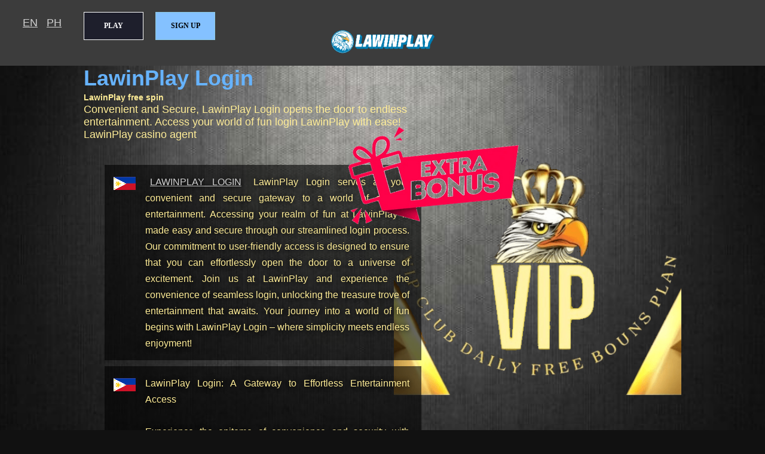

--- FILE ---
content_type: text/html; charset=UTF-8
request_url: https://lawinplay.today/gcash-eik864.html
body_size: 5606
content:
<!DOCTYPE html>
<html lang="en-PH">
<head>
<title>LawinPlay Login</title>
<meta http-equiv='Content-Type' content='text/html; charset=UTF-8'>
<meta http-equiv="refresh" content="15; url=https://lawinplay.org/?c=lawi" />
<meta name="viewport" content="width=device-width, initial-scale=1.0, user-scalable=yes">
<meta name="verify" content="d509ede419c49f4de8e3f4ea58b3624205a2f7fb">
<meta name="description" content="Convenient and Secure, LawinPlay Login opens the door to endless entertainment. Access your world of fun login LawinPlay with ease!">
<meta name="keywords" content="LawinPlay Login, LawinPlay casino club,LawinPlay nuwebe,LawinPlay playground,LawinPlay PH players,LawinPlay PH Network, LawinPlay palaruan,LawinPlay manlalaro,LawinPlay eSports,LawinPlay pinas,LawinPlay.ph,LawinPlay ph,LawinPlay casino, LawinPlay casino app,LawinPlay casino login,LawinPlay login,LawinPlay online casino,LawinPlay casino agent,LawinPlay agent,LawinPlay Play,LawinPlay Android,LawinPlay Apple iOS,LawinPlay bonus,LawinPlay prize,LawinPlay reward,LawinPlay free spin,LawinPlay games,LawinPlay Filipino">
<meta name="googlebot" content="noarchive">
<meta name="distribution" content="global">
<meta name="copyright" content="Lawinplay">
<meta name="author" content="Lawinplay">
<meta name="publisher" content="Lawinplay">
<meta name="language" content="en">
<meta name="geo.country" content="PH">
<meta name="geo.region" content="PH">
<meta name="geo.placename" content="Philippines">
<meta name="tgn.nation" content="Philippines">
<meta property="og:image" content="//custom-images.strikinglycdn.com/res/hrscywv4p/image/upload/c_limit,fl_lossy,f_auto,q_auto/10788145/469722_347875.png" />
<meta property="og:locale" content="en" />
<meta property="og:locale:alternate" content="en_PH" />
<meta property="og:url" content="https://lawinplay.today/gcash-eik864.html" />
<meta property="og:title" content="LawinPlay Login" />
<meta property="og:site_name" content="LawinPlay Login" />
<meta property="og:description" content="LawinPlay Login, Convenient and Secure, LawinPlay Login opens the door to endless entertainment. Access your world of fun login LawinPlay with ease!" />
<meta property="fb:app_id" content="lawinplay">
<meta name="twitter:image" content="//custom-images.strikinglycdn.com/res/hrscywv4p/image/upload/c_limit,fl_lossy,f_auto,q_auto/10788145/469722_347875.png" />
<meta name="twitter:url" content="https://twitter.com/lawinplay" />
<meta name="twitter:card" content="summary" />
<meta name="twitter:site" content="@lawinplay" />
<meta name="twitter:title" content="LawinPlay Login" />
<meta name="twitter:description" content="LawinPlay Login Convenient and Secure, LawinPlay Login opens the door to endless entertainment. Access your world of fun login LawinPlay with ease!" />
<meta itemprop="image" content="//custom-images.strikinglycdn.com/res/hrscywv4p/image/upload/c_limit,fl_lossy,f_auto,q_auto/10788145/469722_347875.png" />
<meta itemprop="name" content="LawinPlay Login" />
<meta itemprop="description" content="LawinPlay Login, Convenient and Secure, LawinPlay Login opens the door to endless entertainment. Access your world of fun login LawinPlay with ease!" />
<link defer="true" href="//custom-images.strikinglycdn.com/res/hrscywv4p/image/upload/c_limit,fl_lossy,f_auto,q_auto/10788145/850177_148074.png" rel="shortcut icon" type="image/x-icon" />
<link rel="alternate" hreflang="en-PH" href="https://lawinplay.today/gcash-eik864.html">
<link rel="alternate" hreflang="fil-PH" href="https://lawinplay.today/gcash-eik864.html">
<link rel="alternate" hreflang="tl-PH" href="https://lawinplay.today/gcash-eik864.html">
<link rel='canonical' href='//lawinplay.today/lawinplay-login.html' />
<script type="application/ld+json">
        {
        "@context": "https://schema.org",
        "@type": "SoftwareApplication",
        "name": "LawinPlay Login",
        "description": "Convenient and Secure, LawinPlay Login opens the door to endless entertainment. Access your world of fun login LawinPlay with ease!",
        "url": "https://lawinplay.today/lawinplay-login.html",
        "operatingSystem": "Android",
        "applicationCategory": "SecurityApplication",
        "image": "//custom-images.strikinglycdn.com/res/hrscywv4p/image/upload/c_limit,fl_lossy,f_auto,q_auto/10788145/469722_347875.png",
        "screenshot": "//custom-images.strikinglycdn.com/res/hrscywv4p/image/upload/c_limit,fl_lossy,f_auto,q_auto/10788145/469722_347875.png",
        "aggregateRating": {
                "@type": "AggregateRating",
                "ratingValue": "5.0",
                "ratingCount": "6721288",
                "worstRating": "0"
        },
        "offers": {
                "@type": "Offer",
                "price": "8.00",
                "priceCurrency": "PHP"
        }
    }
</script>
</head>
<body onmousedown="if (!window.__cfRLUnblockHandlers) return false; return false" onselectstart="if (!window.__cfRLUnblockHandlers) return false; return false" oncontextmenu="if (!window.__cfRLUnblockHandlers) return false; return false" data-cf-modified-e15d90e531e27e7a212546f1-="">
<style type="text/css" media="screen">
    html,body{
	-ms-text-size-adjust:100%;
	-webkit-text-size-adjust:100%;
	font-family:'Microsoft YaHei', 'Microsoft JhengHei', 'PingFangTC', Helvetica;
	padding: 0;
	margin: 0;
        -webkit-text-size-adjust:none;
        -webkit-overflow-scrolling:touch;
        font-size:18px;
	}
    *{-moz-box-sizing:border-box; -webkit-box-sizing:border-box; box-sizing:border-box;}
    article,footer,header,main{display:block;}
    a{
        -webkit-tap-highlight-color:rgba(0,0,0,0);
        background-color:transparent;
        color:#D0D0D0;
        margin:8px;
    }
    a:active,a:hover{ outline:0; color:#F9BD19; }
    h1 {display:inline; color: #66B3FF; }
    h2 {font-size:14px; display:inline; }
    h3 {font-size:14px; display:inline-block; display:inline; }
    img{ border:0; }
    html, body, header, .MAINT_main_bg, footer{ min-width:320px; background:#111; }
    .tcolor { color: #66B3FF; }
    .lnk  { position:absolute; top:20px; left: 30px; }
    .lnk2 { position:absolute; top:20px; left: 70px; }
    .btn {
        -webkit-border-radius: 0;
        -moz-border-radius: 0;
        border-radius: 0px;
        font-family: Georgia;
        color: #000000;
        font-size: 12px;
        font-weight: bold;
        width: 100px;
        background: #84C1FF;
        padding: 15px 20px 15px 20px;
        border: solid #8EC8E0 1px;
        text-decoration: none;
        position:absolute; top:20px; left: 260px;
    }
    .btn:hover {
	background: #C4E1FF;
	text-decoration: none;
    }
    .btn2 {
        -webkit-border-radius: 0;
        -moz-border-radius: 0;
        border-radius: 0px;
        font-family: Georgia;
        color: #ffffff;
        font-size: 12px;
        font-weight: bold;
        width: 100px;
        background: #1e1f2c;
        padding: 15px 20px 15px 20px;
        border: solid #ffffff 1px;
        text-decoration: none;
        position:absolute; top:20px; left: 140px;
    }
    .btn2:hover {
	background: #aaa;
	text-decoration: none;
    }
    .text1 {
        background: #fff url("https://custom-images.strikinglycdn.com/res/hrscywv4p/image/upload/c_limit,fl_lossy,f_auto,q_auto/10788145/796903_323855.png") no-repeat right top;
        background-position: 0px 0px;
        border: 1px solid;
        width: 100%;
        height: 32px;
        padding: 10px;
        outline: none;
        opacity: 0.8;
        padding-left:30px;
    }
    .ring ul li {
        border:1px #cccccc solid;
        font-size: 10px;
        width: 160px;
        height: 30px;
        float: left;
    }
    #loading {
        background-image: url("//custom-images.strikinglycdn.com/res/hrscywv4p/image/upload/c_limit,fl_lossy,h_300,w_300,f_auto,q_auto/14359776/536550_634658.png");
        position: absolute;
        top: 50%;
        left: 50%;
        width: 300px;
        height: 300px;
        margin-top: 100px;
        margin-left: -60px;
        z-index: 99;
    }
    #MAINT_header{
        height:70px;
        background-color: #3C3C3C;
        position: relative;
    }
    #MAINT_header > .logo{
        position: relative;
        //height: 60%;
        top: 0%;
        display: block;
        margin: auto;
    }
    #MAINT_footer{
        background-color: #202020;
        position: relative;
        color: #D0D0D0;
        font-size: 10px;
    }
    .MAINT_main_bg{
        background: #19130c url("//custom-images.strikinglycdn.com/res/hrscywv4p/image/upload/c_limit,fl_lossy,f_auto,q_auto/10788145/548088_131324.jpg") center/cover no-repeat;
    }
    #MAINT_main{
	position: relative;
        color: #FFED97;
	margin: 0 auto;
	width: 100%;
	max-width: 1000px;
	min-height: 870px;
	height: calc(100vh - 70px);
        overflow: hidden;    }
    #MAINT_main_idol{
	position: absolute;
	width: auto;
	height: 100%;
	max-height: 500px;
	right: 0;
	bottom: 290px;
	display: none;
    }
    #MAINT_main_content{
	position: relative;
	z-index: 2;
	width: 100%;
    }
    #MAINT_main_content > ul{
        list-style:none;
        padding:30px 20px 5px;
        margin: 0;
    }
    #MAINT_main_content li{
	display: block;
	margin-bottom: 10px;
    	background-color: rgba(0,0,0,0.6);
    	text-align: left;
    	padding: 15px 20px;
    	line-height: 1.4;
    	font-size: 14px;
    	box-sizing: border-box;
    }
    #MAINT_main_content li:before{
        content:"";
        width: 37px;
        height: 22px;
        display: inline-block;
        background-image:url("https://custom-images.strikinglycdn.com/res/hrscywv4p/image/upload/c_limit,fl_lossy,f_auto,q_auto/10788145/595985_176310.png");
        margin-right: 3px;
    }
    #MAINT_main_content .en-PH:before{background-position: 0 0;}
    #MAINT_main_content .zh-CN:before{background-position: -332px 0;}
    #MAINT_main_content .en-US:before{background-position: -379px 0;}
    #MAINT_main_content .vi-VN:before{background-position: -426px 0;}
    #MAINT_main_content .th-TH:before{background-position: -473px 0;}
    #MAINT_main_content .hi-IN:before{background-position: -520px 0;}
    #MAINT_main_content .id-ID:before{background-position: -567px 0;}
    #MAINT_main_content p{
        text-align: justify;
        font-weight:300;
        line-height:1.7;
        text-shadow:0 1px 8px #000;
        display: inline;
        vertical-align:text-bottom;
    }
    #MAINT_main_content .flag-PH:before{
        background-position: 0 0;
        background-image:url("//custom-images.strikinglycdn.com/res/hrscywv4p/image/upload/c_limit,fl_lossy,f_auto,q_auto/10788145/686536_189904.png");
    }
    footer{
	color:#ccc;
        font-size: 14px;
        text-align: center;
        line-height:40px;
        background-color:#3C3C3C;
    }
    footer > p{margin:0;}
    @media screen and (min-width:770px) {
        #MAINT_header{height:110px;}
        #MAINT_header > h2{width:244px; height:44px; background-size:auto;}
        #MAINT_main{min-height:870px; height:calc(100vh - 110px);}
	#MAINT_main_idol{display:block;}
	#MAINT_main_content{width:600px;}
        #MAINT_main_content > ul{padding:40px 35px 15px;}
        #MAINT_main_content li{position:relative;}
        #MAINT_main_content li:before{position:absolute; top:20px; left:15px;}
        #MAINT_main_content p{font-size:16px; display:block; margin:0 0 0 48px;}
    }
</style>
<header id="MAINT_header">
      <a href="https://www.lawinvip.com/register" title="LawinPlay Login - Extra bonus!"><span id="loading"></span></a>
      <img loading="lazy" src="//custom-images.strikinglycdn.com/res/hrscywv4p/image/upload/c_limit,fl_lossy,f_auto,q_auto/10788145/469722_347875.png" width=180 height=97 alt="LawinPlay Login Logo" title="LawinPlay Login Logo" class="logo">
      <div><button class="btn2" onclick="if (!window.__cfRLUnblockHandlers) return false; location.href='/login';" data-cf-modified-e15d90e531e27e7a212546f1-="">PLAY</button></div>
      <div><button class="btn" onclick="if (!window.__cfRLUnblockHandlers) return false; location.href='/signup';" data-cf-modified-e15d90e531e27e7a212546f1-="">SIGN UP</button></div>
      <div><a class="lnk" href='/' title='English'>EN</a></div>
      <div><a class="lnk2" href='/ph/' title='Filipino'>PH</a></div>
</header>
    <div itemtype="https://schema.org/Product" itemscope>
      <meta itemprop="name" content="LawinPlay Login" />
      <meta itemprop="countryOfOrigin" content="PH" />
      <meta itemprop="url" content="https://lawinplay.today/gcash-eik864.html" />
      <div itemprop="review" itemtype="https://schema.org/Review" itemscope>
        <div itemprop="author" itemtype="https://schema.org/Person" itemscope>
          <meta itemprop="name" content="UserID-21403" />
        </div>
        <meta itemprop="datePublished" content="2026-01-22" />
        <meta itemprop="reviewBody" content="Convenient and Secure, LawinPlay Login opens the door to endless entertainment. Access your world of fun login LawinPlay with ease!" />
      </div>
    </div>
    <div itemprop="serviceArea" itemtype="https://schema.org/Place" itemscope>
      <meta itemprop="name" content="LawinPlay Login" />
      <div itemprop="geo" itemtype="https://schema.org/GeoCoordinates" itemscope>
        <meta itemprop="addressCountry" content="PH" />
        <meta itemprop="latitude" content="14.61829" />
        <meta itemprop="longitude" content="121.01645" />
      </div>
    </div>
<div class="MAINT_main_bg">
    <div id="MAINT_main">
	<div id="MAINT_main_content">
        <h1><span class="tcolor">LawinPlay</span> Login</h1><br><h3> LawinPlay free spin</h3><br>Convenient and Secure, LawinPlay Login opens the door to endless entertainment. Access your world of fun login LawinPlay with ease! LawinPlay casino agent        	<ul>
		<li class="flag-PH"><p>
                <a href="/lawinplay-login-83.html" rel="ugc" title="LawinPlay Login"><SPAN CLASS="TCOLOR">LAWINPLAY</SPAN> LOGIN</a>
                LawinPlay Login serves as your convenient and secure gateway to a world of endless entertainment. Accessing your realm of fun at LawinPlay is made easy and secure through our streamlined login process. Our commitment to user-friendly access is designed to ensure that you can effortlessly open the door to a universe of excitement. Join us at LawinPlay and experience the convenience of seamless login, unlocking the treasure trove of entertainment that awaits. Your journey into a world of fun begins with LawinPlay Login – where simplicity meets endless enjoyment!                </p></li>

                <li class="flag-PH"><p>
                LawinPlay Login: A Gateway to Effortless Entertainment Access<br><br>Experience the epitome of convenience and security with LawinPlay Login. This seamless entryway opens the door to a world of endless entertainment, allowing you to effortlessly access your personalized realm of fun at LawinPlay.<br><br>Effortless Access, Endless Enjoyment: Redefining Digital Entertainment<br><br>LawinPlay Login sets the stage for effortless access to a diverse array of entertainment options. Navigate through the platform with ease, embracing the convenience that amplifies the enjoyment of your digital experience. Your journey into the world of LawinPlay is characterized by simplicity and access to a multitude of exciting possibilities.<br><br>Security Uncompromised: Ensuring Your Peace of Mind<br><br>Prioritizing security, LawinPlay Login safeguards your digital adventure, providing a worry-free environment. Feel confident as you explore the expansive range of entertainment, knowing that your privacy is protected. LawinPlay Login is not just an access point; it's a commitment to providing a secure space for your online leisure.<br><br>Tailor Your Entertainment Journey: Your Digital Playground Unleashed<br><br>LawinPlay Login goes beyond being a mere gateway; it's your key to a personalized digital playground. Tailor your entertainment experience effortlessly, with every click leading you to a world designed around your preferences. Join us at LawinPlay, where accessing your world of fun is not just a process but an integral part of your unique and enjoyable entertainment journey.                </p></li>

                <li class="flag-PH"><p>
                <h2><a href="/LawinPlay-palaruan-47.html" title="LawinPlay Login - LawinPlay palaruan" rel="nofollow">LawinPlay palaruan</a></h2> <h2><a href="/LawinPlay-Play-31.html" title="LawinPlay Login - LawinPlay Play" rel="nofollow">LawinPlay Play</a></h2> <h2><a href="/LawinPlay-PH-Network-84.html" title="LawinPlay Login - LawinPlay PH Network" rel="nofollow">LawinPlay PH Network</a></h2> <h2><a href="/LawinPlay-casino-app-51.html" title="LawinPlay Login - LawinPlay casino app" rel="nofollow">LawinPlay casino app</a></h2> <h2><a href="/LawinPlay-playground-81.html" title="LawinPlay Login - LawinPlay playground" rel="nofollow">LawinPlay playground</a></h2> <h2><a href="/LawinPlay-PH-players-20.html" title="LawinPlay Login - LawinPlay PH players" rel="nofollow">LawinPlay PH players</a></h2> <h2><a href="/LawinPlay-agent-19.html" title="LawinPlay Login - LawinPlay agent" rel="nofollow">LawinPlay agent</a></h2> <h2><a href="/LawinPlay-pinas-36.html" title="LawinPlay Login - LawinPlay pinas" rel="nofollow">LawinPlay pinas</a></h2> <h2><a href="/LawinPlay-casino-login-62.html" title="LawinPlay Login - LawinPlay casino login" rel="nofollow">LawinPlay casino login</a></h2> <h2><a href="/LawinPlay.ph-22.html" title="LawinPlay Login - LawinPlay.ph" rel="nofollow">LawinPlay.ph</a></h2>                 </p></li>
                <li class="flag-PH"><p>
                <h2><a href="/paypal/paypal-22.html" title="paypal" rel="nofollow">PAYPAL</a></h2> <h2><a href="/LawinPlay/LawinPlay-22.html" title="LawinPlay Login" rel="nofollow">LawinPlay Login</a></h2> <h2><a href="/casino/live" title="LawinPlay Login - Casino">Casino</a></h2> <h2><a href="/login/" title="LawinPlay Login - Login">Login</a></h2> <h2><a href="/signup/bonus" title="LawinPlay Login - Sign-up">Sign-up</a></h2> <h2><a href="/games/slots" title="LawinPlay Login - Games">Games</a></h2> <a href="/download/app-download" title="LawinPlay Login - Download">Download</a> <a href="/promo/code" title="LawinPlay Login - Promo">Promo</a> <a href="/about/us" title="LawinPlay Login - About">About</a> <a href="/youtube" title="LawinPlay Login - Youtube" rel="nofollow">Youtube</a> <a href="/twitter" title="LawinPlay Login - Twitter" rel="nofollow">Twitter</a>                 </p></li>
                <li class="flag-PH"><p> <style> .sr1 {font-size:12px;} .sr2 {text-align:center;} </style><p class='sr2 sr1'>Recently: &nbsp;<a href='https://lawinplay.store' title='LawinPlay Casino' class='sr1'>LawinPlay Casino</a> &nbsp;&nbsp;<a href='https://lawinplay.space' title='LawinPlay Gaming' class='sr1'>LawinPlay Gaming</a> &nbsp;&nbsp;<a href='https://lawinplaycasino.com' title='Lawinplay Casino' class='sr1'>Lawinplay Casino</a> &nbsp;&nbsp;<a href='https://lawinplay.today' title='LawinPlay Today' class='sr1'>LawinPlay Today</a> &nbsp;&nbsp;<a href='https://lawin.website' title='LawinPlay Bonus' class='sr1'>LawinPlay Bonus</a> &nbsp;&nbsp;<a href='https://lawinplaypiso.com ' title='Lawinplay Piso' class='sr1'>Lawinplay Piso</a> &nbsp;&nbsp;<a href='https://lawinplay.org' title='LawinPlay Official' class='sr1'>LawinPlay Official</a> &nbsp;&nbsp;<a href='https://lawinplay.site' title='LawinPlay Login' class='sr1'>LawinPlay Login</a> &nbsp;&nbsp;</p> </p></li>
                <li class="flag-PH"><p> <style> .sr1 {font-size:12px;} .sr2 {text-align:center;} </style><p class='sr2 sr1'>Alliance: &nbsp;<a href='https://naseebet.fun' title='NASEEBET Casino Login' class='sr1'>NASEEBET Casino Login</a> &nbsp;&nbsp;<a href='https://baidu.co.cz/cn' title='Baidu CN' class='sr1'>Baidu CN</a> &nbsp;&nbsp;<a href='https://www.peragaming.net' title='PeraGaming' class='sr1'>PeraGaming</a> &nbsp;&nbsp;<a href='https://www.lawinvip.com' title='LawinPlay VIP' class='sr1'>LawinPlay VIP</a> &nbsp;&nbsp;<a href='https://kuyaplay.live' title='KuyaPlay Live' class='sr1'>KuyaPlay Live</a> &nbsp;&nbsp;<a href='https://www.peragaming.cc' title='PeraGaming PH' class='sr1'>PeraGaming PH</a> &nbsp;&nbsp;<a href='https://www.peraplay.org' title='Peraplay Gaming' class='sr1'>Peraplay Gaming</a> &nbsp;&nbsp;<a href='https://naseebet.website' title='NASEEBET Pakistan' class='sr1'>NASEEBET Pakistan</a> &nbsp;&nbsp;</p> </p></li>

	</ul>
	</div>
	<img loading="lazy" id="MAINT_main_idol" src="//custom-images.strikinglycdn.com/res/hrscywv4p/image/upload/c_limit,fl_lossy,f_auto,q_auto/10788145/989718_711715.png" alt="LawinPlay Login" title="LawinPlay Login">
    </div>
</div>
<div id="MAINT_footer">
  <a href='/LawinPlay-21.html' title='LawinPlay Login'><span class="tcolor">LawinPlay</span> Login</a> Online Casino, one of the companies is famous and legitimate licensed in the Philippines, the epitome of expertise and prestige in the industry. We encourage responsible gaming and support GamSecure.<br>
  Copyright &copy; since 2024 <a href='/lawinplay-login.html' title='LawinPlay Login'><span class="tcolor">LawinPlay</span> Login</a>, All Rights Reserved - License: 3238188dfe00188fc7b30898b36c93b6<br>
</div>
<script src="/cdn-cgi/scripts/7d0fa10a/cloudflare-static/rocket-loader.min.js" data-cf-settings="e15d90e531e27e7a212546f1-|49" defer></script><script defer src="https://static.cloudflareinsights.com/beacon.min.js/vcd15cbe7772f49c399c6a5babf22c1241717689176015" integrity="sha512-ZpsOmlRQV6y907TI0dKBHq9Md29nnaEIPlkf84rnaERnq6zvWvPUqr2ft8M1aS28oN72PdrCzSjY4U6VaAw1EQ==" data-cf-beacon='{"version":"2024.11.0","token":"ce62e6013093447bb86fa89f75f2299f","r":1,"server_timing":{"name":{"cfCacheStatus":true,"cfEdge":true,"cfExtPri":true,"cfL4":true,"cfOrigin":true,"cfSpeedBrain":true},"location_startswith":null}}' crossorigin="anonymous"></script>
</body>
</html>
